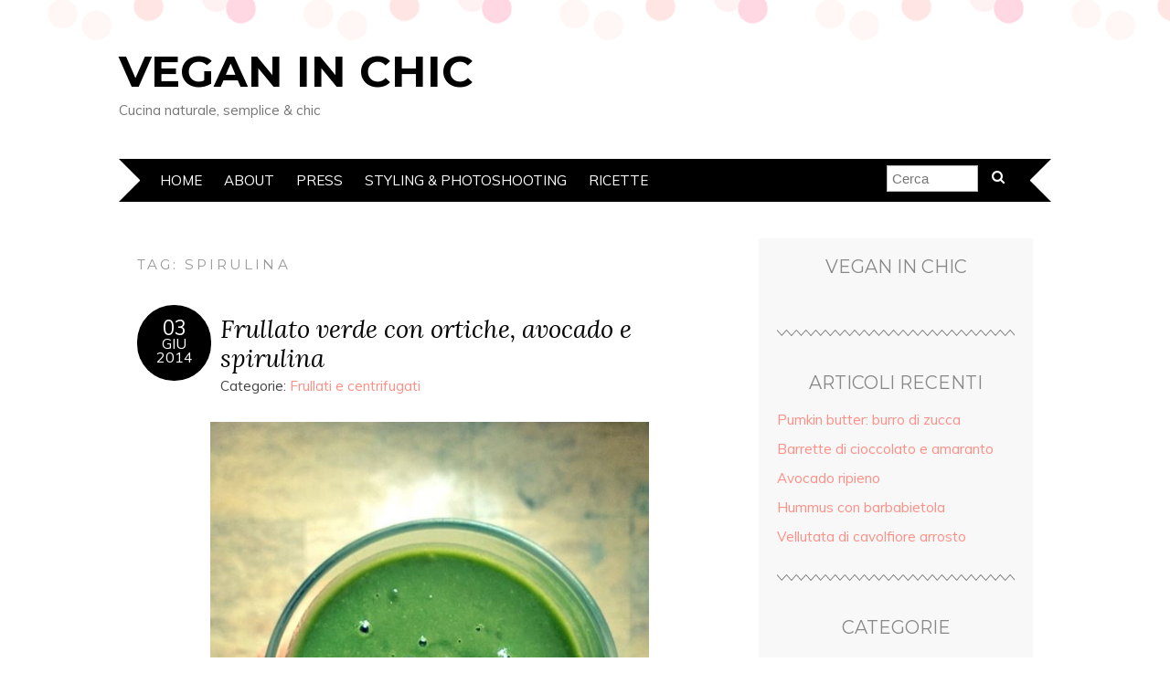

--- FILE ---
content_type: text/html; charset=UTF-8
request_url: https://www.veganinchic.com/tag/spirulina/
body_size: 11210
content:
<!DOCTYPE html>
<!--[if IE 7]><html id="ie7" lang="it-IT" prefix="og: http://ogp.me/ns#"><![endif]-->
<!--[if IE 8]><html id="ie8" lang="it-IT" prefix="og: http://ogp.me/ns#"><![endif]-->
<!--[if !(IE 7) | !(IE 8)  ]><!--><html lang="it-IT" prefix="og: http://ogp.me/ns#"><!--<![endif]-->
<head>
<meta charset="UTF-8" />
<meta http-equiv="X-UA-Compatible" content="IE=Edge,chrome=1" />
<meta name="viewport" content="width=device-width, initial-scale=1.0" />
<link rel="profile" href="http://gmpg.org/xfn/11" />
<link rel="pingback" href="https://www.veganinchic.com/xmlrpc.php" />
<title>spirulina &#8211; Vegan In Chic</title>

<!-- This site is optimized with the Yoast WordPress SEO plugin v2.2.1 - https://yoast.com/wordpress/plugins/seo/ -->
<link rel="canonical" href="https://www.veganinchic.com/tag/spirulina/" />
<meta property="og:locale" content="it_IT" />
<meta property="og:type" content="object" />
<meta property="og:title" content="spirulina Archivi - Vegan In Chic" />
<meta property="og:url" content="https://www.veganinchic.com/tag/spirulina/" />
<meta property="og:site_name" content="Vegan In Chic" />
<meta property="article:publisher" content="https://www.facebook.com/VeganInChic" />
<!-- / Yoast WordPress SEO plugin. -->

<link rel='dns-prefetch' href='//platform.linkedin.com' />
<link rel='dns-prefetch' href='//fonts.googleapis.com' />
<link rel='dns-prefetch' href='//s.w.org' />
<link rel="alternate" type="application/rss+xml" title="Vegan In Chic &raquo; Feed" href="https://www.veganinchic.com/feed/" />
<link rel="alternate" type="application/rss+xml" title="Vegan In Chic &raquo; Feed dei commenti" href="https://www.veganinchic.com/comments/feed/" />
<link rel="alternate" type="application/rss+xml" title="Vegan In Chic &raquo; spirulina Feed del tag" href="https://www.veganinchic.com/tag/spirulina/feed/" />
<!-- This site uses the Google Analytics by ExactMetrics plugin v6.3.2 - Using Analytics tracking - https://www.exactmetrics.com/ -->
<script type="text/javascript" data-cfasync="false">
    (window.gaDevIds=window.gaDevIds||[]).push("dNDMyYj");
	var em_version         = '6.3.2';
	var em_track_user      = true;
	var em_no_track_reason = '';
	
	var disableStr = 'ga-disable-UA-48812971-1';

	/* Function to detect opted out users */
	function __gaTrackerIsOptedOut() {
		return document.cookie.indexOf(disableStr + '=true') > -1;
	}

	/* Disable tracking if the opt-out cookie exists. */
	if ( __gaTrackerIsOptedOut() ) {
		window[disableStr] = true;
	}

	/* Opt-out function */
	function __gaTrackerOptout() {
	  document.cookie = disableStr + '=true; expires=Thu, 31 Dec 2099 23:59:59 UTC; path=/';
	  window[disableStr] = true;
	}

	if ( 'undefined' === typeof gaOptout ) {
		function gaOptout() {
			__gaTrackerOptout();
		}
	}
	
	if ( em_track_user ) {
		(function(i,s,o,g,r,a,m){i['GoogleAnalyticsObject']=r;i[r]=i[r]||function(){
			(i[r].q=i[r].q||[]).push(arguments)},i[r].l=1*new Date();a=s.createElement(o),
			m=s.getElementsByTagName(o)[0];a.async=1;a.src=g;m.parentNode.insertBefore(a,m)
		})(window,document,'script','//www.google-analytics.com/analytics.js','__gaTracker');

window.ga = __gaTracker;		__gaTracker('create', 'UA-48812971-1', 'auto');
		__gaTracker('set', 'forceSSL', true);
		__gaTracker('send','pageview');
		__gaTracker( function() { window.ga = __gaTracker; } );
	} else {
		console.log( "" );
		(function() {
			/* https://developers.google.com/analytics/devguides/collection/analyticsjs/ */
			var noopfn = function() {
				return null;
			};
			var noopnullfn = function() {
				return null;
			};
			var Tracker = function() {
				return null;
			};
			var p = Tracker.prototype;
			p.get = noopfn;
			p.set = noopfn;
			p.send = noopfn;
			var __gaTracker = function() {
				var len = arguments.length;
				if ( len === 0 ) {
					return;
				}
				var f = arguments[len-1];
				if ( typeof f !== 'object' || f === null || typeof f.hitCallback !== 'function' ) {
					console.log( 'Not running function __gaTracker(' + arguments[0] + " ....) because you are not being tracked. " + em_no_track_reason );
					return;
				}
				try {
					f.hitCallback();
				} catch (ex) {

				}
			};
			__gaTracker.create = function() {
				return new Tracker();
			};
			__gaTracker.getByName = noopnullfn;
			__gaTracker.getAll = function() {
				return [];
			};
			__gaTracker.remove = noopfn;
			window['__gaTracker'] = __gaTracker;
			window.ga = __gaTracker;		})();
		}
</script>
<!-- / Google Analytics by ExactMetrics -->
		<script type="text/javascript">
			window._wpemojiSettings = {"baseUrl":"https:\/\/s.w.org\/images\/core\/emoji\/11.2.0\/72x72\/","ext":".png","svgUrl":"https:\/\/s.w.org\/images\/core\/emoji\/11.2.0\/svg\/","svgExt":".svg","source":{"concatemoji":"https:\/\/www.veganinchic.com\/wp-includes\/js\/wp-emoji-release.min.js?ver=5.1.19"}};
			!function(e,a,t){var n,r,o,i=a.createElement("canvas"),p=i.getContext&&i.getContext("2d");function s(e,t){var a=String.fromCharCode;p.clearRect(0,0,i.width,i.height),p.fillText(a.apply(this,e),0,0);e=i.toDataURL();return p.clearRect(0,0,i.width,i.height),p.fillText(a.apply(this,t),0,0),e===i.toDataURL()}function c(e){var t=a.createElement("script");t.src=e,t.defer=t.type="text/javascript",a.getElementsByTagName("head")[0].appendChild(t)}for(o=Array("flag","emoji"),t.supports={everything:!0,everythingExceptFlag:!0},r=0;r<o.length;r++)t.supports[o[r]]=function(e){if(!p||!p.fillText)return!1;switch(p.textBaseline="top",p.font="600 32px Arial",e){case"flag":return s([55356,56826,55356,56819],[55356,56826,8203,55356,56819])?!1:!s([55356,57332,56128,56423,56128,56418,56128,56421,56128,56430,56128,56423,56128,56447],[55356,57332,8203,56128,56423,8203,56128,56418,8203,56128,56421,8203,56128,56430,8203,56128,56423,8203,56128,56447]);case"emoji":return!s([55358,56760,9792,65039],[55358,56760,8203,9792,65039])}return!1}(o[r]),t.supports.everything=t.supports.everything&&t.supports[o[r]],"flag"!==o[r]&&(t.supports.everythingExceptFlag=t.supports.everythingExceptFlag&&t.supports[o[r]]);t.supports.everythingExceptFlag=t.supports.everythingExceptFlag&&!t.supports.flag,t.DOMReady=!1,t.readyCallback=function(){t.DOMReady=!0},t.supports.everything||(n=function(){t.readyCallback()},a.addEventListener?(a.addEventListener("DOMContentLoaded",n,!1),e.addEventListener("load",n,!1)):(e.attachEvent("onload",n),a.attachEvent("onreadystatechange",function(){"complete"===a.readyState&&t.readyCallback()})),(n=t.source||{}).concatemoji?c(n.concatemoji):n.wpemoji&&n.twemoji&&(c(n.twemoji),c(n.wpemoji)))}(window,document,window._wpemojiSettings);
		</script>
		<style type="text/css">
img.wp-smiley,
img.emoji {
	display: inline !important;
	border: none !important;
	box-shadow: none !important;
	height: 1em !important;
	width: 1em !important;
	margin: 0 .07em !important;
	vertical-align: -0.1em !important;
	background: none !important;
	padding: 0 !important;
}
</style>
	<link rel='stylesheet' id='wp-block-library-css'  href='https://www.veganinchic.com/wp-includes/css/dist/block-library/style.min.css?ver=5.1.19' type='text/css' media='all' />
<link rel='stylesheet' id='default-template-css'  href='https://www.veganinchic.com/wp-content/plugins/really-simple-facebook-twitter-share-buttons/extension/readygraph/assets/css/default-popup.css?ver=5.1.19' type='text/css' media='all' />
<link rel='stylesheet' id='exactmetrics-popular-posts-style-css'  href='https://www.veganinchic.com/wp-content/plugins/google-analytics-dashboard-for-wp/assets/css/frontend.min.css?ver=6.3.2' type='text/css' media='all' />
<link rel='stylesheet' id='adelle-style-css'  href='https://www.veganinchic.com/wp-content/themes/adelle/style.css?ver=5.1.19' type='text/css' media='all' />
<link rel='stylesheet' id='google-font-css'  href='//fonts.googleapis.com/css?family=Lora%3A400%2C700%2C400italic%2C700italic%7CMuli%3A400%2C400italic%7CMontserrat%3A400%2C700&#038;ver=5.1.19' type='text/css' media='all' />
<link rel='stylesheet' id='slb_core-css'  href='https://www.veganinchic.com/wp-content/plugins/simple-lightbox/client/css/app.css?ver=2.4.0' type='text/css' media='all' />
<link rel='stylesheet' id='really_simple_share_style-css'  href='https://www.veganinchic.com/wp-content/plugins/really-simple-facebook-twitter-share-buttons/style.css?ver=5.1.19' type='text/css' media='all' />
<link rel='stylesheet' id='lightboxStyle-css'  href='https://www.veganinchic.com/wp-content/plugins/lightbox-plus/css/shadowed/colorbox.min.css?ver=2.7.2' type='text/css' media='screen' />
<script type='text/javascript' src='https://platform.linkedin.com/in.js?ver=5.1.19'></script>
<script type='text/javascript'>
/* <![CDATA[ */
var exactmetrics_frontend = {"js_events_tracking":"true","download_extensions":"zip,mp3,mpeg,pdf,docx,pptx,xlsx,rar","inbound_paths":"[{\"path\":\"\\\/go\\\/\",\"label\":\"affiliate\"},{\"path\":\"\\\/recommend\\\/\",\"label\":\"affiliate\"}]","home_url":"https:\/\/www.veganinchic.com","hash_tracking":"false"};
/* ]]> */
</script>
<script type='text/javascript' src='https://www.veganinchic.com/wp-content/plugins/google-analytics-dashboard-for-wp/assets/js/frontend.min.js?ver=6.3.2'></script>
<script type='text/javascript' src='https://www.veganinchic.com/wp-includes/js/jquery/jquery.js?ver=1.12.4'></script>
<script type='text/javascript' src='https://www.veganinchic.com/wp-includes/js/jquery/jquery-migrate.min.js?ver=1.4.1'></script>
<link rel='https://api.w.org/' href='https://www.veganinchic.com/wp-json/' />
<link rel="EditURI" type="application/rsd+xml" title="RSD" href="https://www.veganinchic.com/xmlrpc.php?rsd" />
<link rel="wlwmanifest" type="application/wlwmanifest+xml" href="https://www.veganinchic.com/wp-includes/wlwmanifest.xml" /> 
<meta name="generator" content="WordPress 5.1.19" />
<meta name="google-site-verification" content="9uqhk2ndgc7EbouXoIoTq4NdPkCs1riG6PomzQYIaf0" /><script type="text/javascript">
        //<![CDATA[
        
      !function(d,s,id){var js,fjs=d.getElementsByTagName(s)[0];if(!d.getElementById(id)){js=d.createElement(s);js.id=id;js.src="https://platform.twitter.com/widgets.js";fjs.parentNode.insertBefore(js,fjs);}}(document,"script","twitter-wjs");
      
      window.___gcfg = {lang: "en"};
		  (function() {
		    var po = document.createElement("script"); po.type = "text/javascript"; po.async = true;
		    po.src = "https://apis.google.com/js/plusone.js";
		    var s = document.getElementsByTagName("script")[0]; s.parentNode.insertBefore(po, s);
		  })();
      
			(function(d){
				var pinit_already_loaded = false;
				if(document.getElementsByClassName && document.getElementsByTagName) {
					var pinit_class_tags = document.getElementsByClassName("really_simple_share_pinterest");
					for(i=0; i < pinit_class_tags.length; i++) {
						if(pinit_class_tags[i].getElementsByTagName("span").length > 0) {
							pinit_already_loaded = true;
						}	
					}
				}
				if (!pinit_already_loaded) {
				  var f = d.getElementsByTagName('SCRIPT')[0], p = d.createElement('SCRIPT');
				  p.type = 'text/javascript';
				  
				  p.async = true;
				  p.src = '//assets.pinterest.com/js/pinit.js';
				  f.parentNode.insertBefore(p, f);
				}
			}(document));
      
        //]]>
  		</script>		<style>span>iframe{
			max-width:none !important;
		}     
		</style>
		  <!--[if lt IE 9]><script src="https://www.veganinchic.com/wp-content/themes/adelle/js/IE9.js" type="text/javascript"></script><![endif]-->
  <!--[if lt IE 9]><script src="https://www.veganinchic.com/wp-content/themes/adelle/js/html5.js" type="text/javascript"></script><![endif]-->
  		<style type="text/css">.recentcomments a{display:inline !important;padding:0 !important;margin:0 !important;}</style>
		    <style type="text/css">
    ul#recentcomments {
      list-style: none;
      padding: 0;
      margin: 0;
    }    
    ul#recentcomments li.recentcomments {
      border-bottom: 1px solid #C6C6C6;
      margin: 0 0 8px;
      padding: 0 0 9px;
      min-height: 40px;
      background-image: none;
      list-style: none;
    }
    ul#recentcomments .alignleft {
      margin: 0 8px 0 0;
      padding: 0;
    }
    ul#recentcomments img.avatar {
      background-color: #FFFFFF;
      border: 1px solid #C6C6C6;
      box-shadow: none;
      padding: 4px;
      margin: 0;
    }
    </style>
</head>

<body class="archive tag tag-spirulina tag-521" itemscope itemtype="http://schema.org/WebPage">

<header class="header" id="header" itemscope itemtype="http://schema.org/WPHeader">

        <h5><a href="https://www.veganinchic.com" class="header-title">Vegan In Chic</a></h5>
      <p class="header-desc">Cucina naturale, semplice &amp; chic</p>
  
  <nav class="nav" id="nav" itemscope itemtype="http://schema.org/SiteNavigationElement">
	<label for="show-menu"><div class="menu-click">Menu</div></label>
	<input type="checkbox" id="show-menu" class="checkbox-menu hidden" role="button">
	<div class="menu-wrap">
	    <div class="menu"><ul id="menu-topmenu" class="main-menu"><li id="menu-item-1748" class="menu-item menu-item-type-custom menu-item-object-custom menu-item-home menu-item-1748"><a href="http://www.veganinchic.com/">Home</a></li>
<li id="menu-item-1749" class="menu-item menu-item-type-post_type menu-item-object-page menu-item-1749"><a href="https://www.veganinchic.com/about/">About</a></li>
<li id="menu-item-1750" class="menu-item menu-item-type-post_type menu-item-object-page menu-item-1750"><a href="https://www.veganinchic.com/press/">Press</a></li>
<li id="menu-item-2406" class="menu-item menu-item-type-post_type menu-item-object-page menu-item-2406"><a href="https://www.veganinchic.com/styling/">Styling &#038; Photoshooting</a></li>
<li id="menu-item-4107" class="menu-item menu-item-type-post_type menu-item-object-page menu-item-4107"><a href="https://www.veganinchic.com/ricette/">Ricette</a></li>
</ul></div>	</div>
    <form role="search" method="get" class="header-form" action="https://www.veganinchic.com">
      <fieldset>
        <input type="search" name="s" class="header-text uniform" size="15" placeholder="Cerca" />
		<button type="submit" class=""><i class="fa fa-search"></i></button>
		<!--<input type="submit" class="uniform" value="Cerca" />-->
      </fieldset>
    </form>

  </nav><!-- .nav -->

</header><!-- .header -->

<section class="container">
  <main class="section" id="section">

    
      <h3 class="pagetitle">Tag: spirulina</h3>      
    
        <article class="article post-1205 post type-post status-publish format-standard hentry category-frullati-e-centrifugati tag-avocado tag-bevande tag-centrifugato tag-colazione-2 tag-frullati tag-frullato tag-ortica tag-ortiche tag-raw tag-spinaci tag-spirulina" id="post-1205" itemscope itemtype="http://schema.org/CreativeWork">

    <header class="post-header">
      <div class="post-date radius-100 updated" itemprop="dateModified"><span itemprop="datePublished" content="Giugno 3, 2014"><a href="https://www.veganinchic.com/frullato-verde-con-ortiche-avocado-e-spirulina/">03</span><br />Giu<br />2014</a></div>
      <h2 class="post-title entry-title" itemprop="headline"><a itemscope itemprop="mainEntityOfPage" itemType="https://schema.org/WebPage" href="https://www.veganinchic.com/frullato-verde-con-ortiche-avocado-e-spirulina/" rel=" Bookmark">Frullato verde con ortiche, avocado e spirulina</a></h2>
      <div class="post-category">Categorie: <a href="https://www.veganinchic.com/frullati-e-centrifugati/" rel="category tag">Frullati e centrifugati</a></div>
    </header>

      
      <article class="post-content entry-content" itemprop="text">

        <p style="text-align: center;"><a href="http://www.veganinchic.com/wp-content/uploads/2014/06/10308345_791885307496360_5959552303214901516_n1.jpg" rel="lightbox[1205]" title="10308345_791885307496360_5959552303214901516_n" data-slb-group="1205" data-slb-active="1" data-slb-internal="0"><img class="aligncenter  wp-image-1211" src="http://www.veganinchic.com/wp-content/uploads/2014/06/10308345_791885307496360_5959552303214901516_n1.jpg" alt="10308345_791885307496360_5959552303214901516_n" width="480" height="640"/></a></p>
<p style="text-align: justify;"><span style="color: #000000;">Questa ricetta fa per tutti coloro a cui piacerebbe preparare una colazione o una merenda semplice ma super salutare. Il procedimento non è difficile – basta che vi muniate di un mazzetto di ortiche, spinaci o bietole, qualche frutto dolce, avocado, e datteri e, in 15 minuti, vi potrete preparare una bevanda piena di salute. Questo frullato, pur essendo ricchissimo&nbsp;di verdure a foglia verde, non è assolutamente aspro, fidatevi! Grazie all’utilizzo di mele dolci e datteri il suo gusto è pericolosamente piacevole&#8230;</span><br />
<span style="color: #000000;"> <a href="https://www.veganinchic.com/frullato-verde-con-ortiche-avocado-e-spirulina/#more-1205" class="more-link"><span aria-label="Leggi tutto Frullato verde con ortiche, avocado e spirulina">(altro&hellip;)</span></a></span></p>
<gcse:search></gcse:search>
        <footer class="post-footer">
          <ul class="post-info-meta">
            <li class="post-info-comment"><div class="post-comment"><i class="fa fa-comment-o" aria-hidden="true"></i> <a href="https://www.veganinchic.com/frullato-verde-con-ortiche-avocado-e-spirulina/#comments">6 commenti</a></div></li>
          </ul>
        </footer><!-- .post-footer -->

      </article><!-- .post-content -->

  </article><!-- .article -->
    
      
    
  </main><!-- .section -->

  <aside class="aside" id="aside" role="complementary" itemscope itemtype="http://schema.org/WPSideBar">
  <article id="spider_facebook-2" class="side-widget spider_facebook"><h3>Vegan In Chic</h3><div id="fb-root"></div>
<script>(function(d, s, id) {
  var js, fjs = d.getElementsByTagName(s)[0];
  if (d.getElementById(id)) return;
  js = d.createElement(s); js.id = id;
  js.src = "//connect.facebook.net/it_IT/all.js#xfbml=1";
  fjs.parentNode.insertBefore(js, fjs);
}(document, "script", "facebook-jssdk"));</script>
<fb:like-box href="https://www.facebook.com/VeganInChic" font="arial" width="280" height="" colorscheme="light" show_faces="1" border_color="#FFFFFF" stream="1" header="1" style="background:#FFFFFF;padding-top:0px;
padding-right:0px;
padding-bottom:0px;
padding-left:0px;
margin-top:0px;
margin-right:0px;
margin-bottom:0px;
margin-left:0px;
"></fb:like-box></article>		<article id="recent-posts-2" class="side-widget widget_recent_entries">		<h3>Articoli recenti</h3>		<ul>
											<li>
					<a href="https://www.veganinchic.com/pumkin-butter-burro-di-zucca/">Pumkin butter: burro di zucca</a>
									</li>
											<li>
					<a href="https://www.veganinchic.com/barrette-di-cioccolato-e-amaranto/">Barrette di cioccolato e amaranto</a>
									</li>
											<li>
					<a href="https://www.veganinchic.com/avocado-ripieno/">Avocado ripieno</a>
									</li>
											<li>
					<a href="https://www.veganinchic.com/hummus-con-barbabietola/">Hummus con barbabietola</a>
									</li>
											<li>
					<a href="https://www.veganinchic.com/vellutata-di-cavolfiore-arrosto/">Vellutata di cavolfiore arrosto</a>
									</li>
					</ul>
		</article><article id="categories-2" class="side-widget widget_categories"><h3>Categorie</h3>		<ul>
				<li class="cat-item cat-item-1073"><a href="https://www.veganinchic.com/antipasti/" >Antipasti</a>
</li>
	<li class="cat-item cat-item-1008"><a href="https://www.veganinchic.com/bevande/" >Bevande</a>
</li>
	<li class="cat-item cat-item-541"><a href="https://www.veganinchic.com/burgers/" >Burgers</a>
</li>
	<li class="cat-item cat-item-539"><a href="https://www.veganinchic.com/colazione/" >Colazione</a>
</li>
	<li class="cat-item cat-item-3"><a href="https://www.veganinchic.com/dolci/" >Dolci</a>
</li>
	<li class="cat-item cat-item-4"><a href="https://www.veganinchic.com/dolci-in-pochi-istanti/" >Dolci in pochi istanti</a>
</li>
	<li class="cat-item cat-item-571"><a href="https://www.veganinchic.com/formaggi-vegetali/" >Formaggi vegetali</a>
</li>
	<li class="cat-item cat-item-469"><a href="https://www.veganinchic.com/frullati-e-centrifugati/" >Frullati e centrifugati</a>
</li>
	<li class="cat-item cat-item-6"><a href="https://www.veganinchic.com/insalate/" >Insalate</a>
</li>
	<li class="cat-item cat-item-557"><a href="https://www.veganinchic.com/lifestyle-2/" >Lifestyle</a>
</li>
	<li class="cat-item cat-item-1231"><a href="https://www.veganinchic.com/natale/" >Natale</a>
</li>
	<li class="cat-item cat-item-8"><a href="https://www.veganinchic.com/party/" >Party</a>
</li>
	<li class="cat-item cat-item-9"><a href="https://www.veganinchic.com/pasta/" >Pasta</a>
</li>
	<li class="cat-item cat-item-10"><a href="https://www.veganinchic.com/piatti-unici/" >Piatti unici</a>
</li>
	<li class="cat-item cat-item-1048"><a href="https://www.veganinchic.com/polpette-cotolette-e-burgers/" >Polpette, cotolette e burgers</a>
</li>
	<li class="cat-item cat-item-1132"><a href="https://www.veganinchic.com/primi/" >Primi</a>
</li>
	<li class="cat-item cat-item-685"><a href="https://www.veganinchic.com/salse-e-condimenti/" >Salse e condimenti</a>
</li>
	<li class="cat-item cat-item-1006"><a href="https://www.veganinchic.com/secondi/" >Secondi</a>
</li>
	<li class="cat-item cat-item-11"><a href="https://www.veganinchic.com/semplici-verdure/" >Semplici verdure</a>
</li>
	<li class="cat-item cat-item-12"><a href="https://www.veganinchic.com/torte-salate/" >Torte salate</a>
</li>
	<li class="cat-item cat-item-448"><a href="https://www.veganinchic.com/vegan-beauty/" >Vegan beauty</a>
</li>
	<li class="cat-item cat-item-582"><a href="https://www.veganinchic.com/viaggi-luoghi/" >Viaggi &amp; luoghi</a>
</li>
	<li class="cat-item cat-item-13"><a href="https://www.veganinchic.com/zuppe-e-minestre/" >Zuppe e minestre</a>
</li>
		</ul>
			</article><article id="recent-comments-2" class="side-widget widget_recent_comments"><h3>Commenti recenti</h3><ul id="recentcomments"><li class="recentcomments"><div class="alignleft"><img alt='' src='https://secure.gravatar.com/avatar/771d56d0e5df4e56f7c54e416788e7b7?s=32&#038;d=identicon&#038;r=g' srcset='https://secure.gravatar.com/avatar/771d56d0e5df4e56f7c54e416788e7b7?s=64&#038;d=identicon&#038;r=g 2x' class='avatar avatar-32 photo' height='32' width='32' /></div><b>Ester</b>: su Buonasera, posso eliminare i funghi? <a href="https://www.veganinchic.com/ragu-alla-bolognese-vegan/#comment-915219">&raquo;</a></li><li class="recentcomments"><div class="alignleft"><img alt='' src='https://secure.gravatar.com/avatar/25d4066c8772812d86eb4cd881099289?s=32&#038;d=identicon&#038;r=g' srcset='https://secure.gravatar.com/avatar/25d4066c8772812d86eb4cd881099289?s=64&#038;d=identicon&#038;r=g 2x' class='avatar avatar-32 photo' height='32' width='32' /></div><b>SheldonPhene</b>: su Get More Information https://asterdex.lat <a href="https://www.veganinchic.com/press/#comment-903662">&raquo;</a></li><li class="recentcomments"><div class="alignleft"><img alt='' src='https://secure.gravatar.com/avatar/16f4a6e426aa6a202147f4279977b638?s=32&#038;d=identicon&#038;r=g' srcset='https://secure.gravatar.com/avatar/16f4a6e426aa6a202147f4279977b638?s=64&#038;d=identicon&#038;r=g 2x' class='avatar avatar-32 photo' height='32' width='32' /></div><b><a href='http://veganinchic.com' rel='external nofollow' class='url'>veganinchic</a></b>: su Ciao! Fammi sapere com'è andata! :D <a href="https://www.veganinchic.com/ragu-alla-bolognese-vegan/#comment-900970">&raquo;</a></li><li class="recentcomments"><div class="alignleft"><img alt='' src='https://secure.gravatar.com/avatar/16f4a6e426aa6a202147f4279977b638?s=32&#038;d=identicon&#038;r=g' srcset='https://secure.gravatar.com/avatar/16f4a6e426aa6a202147f4279977b638?s=64&#038;d=identicon&#038;r=g 2x' class='avatar avatar-32 photo' height='32' width='32' /></div><b><a href='http://veganinchic.com' rel='external nofollow' class='url'>veganinchic</a></b>: su Ciao Viktoria! Grazie per essere passata qui <a href="https://www.veganinchic.com/cavoletti-di-bruxelles-con-tocco-giapponese/#comment-900969">&raquo;</a></li><li class="recentcomments"><div class="alignleft"><img alt='' src='https://secure.gravatar.com/avatar/434d1610b2dd6945d14918c78a5232b9?s=32&#038;d=identicon&#038;r=g' srcset='https://secure.gravatar.com/avatar/434d1610b2dd6945d14918c78a5232b9?s=64&#038;d=identicon&#038;r=g 2x' class='avatar avatar-32 photo' height='32' width='32' /></div><b>francesco</b>: su Ciao, ricetta interessante, non mi è chiaro se dev <a href="https://www.veganinchic.com/tartare-di-pomodori-e-zucchina-grigliata/#comment-899797">&raquo;</a></li></ul></article><article id="tag_cloud-2" class="side-widget widget_tag_cloud"><h3>Tag</h3><div class="tagcloud"><a href="https://www.veganinchic.com/tag/anacardi/" class="tag-cloud-link tag-link-59 tag-link-position-1" style="font-size: 10.545454545455pt;" aria-label="anacardi (21 elementi)">anacardi</a>
<a href="https://www.veganinchic.com/tag/antipasti/" class="tag-cloud-link tag-link-987 tag-link-position-2" style="font-size: 8.6363636363636pt;" aria-label="antipasti (18 elementi)">antipasti</a>
<a href="https://www.veganinchic.com/tag/aromatiche/" class="tag-cloud-link tag-link-930 tag-link-position-3" style="font-size: 13.409090909091pt;" aria-label="aromatiche (26 elementi)">aromatiche</a>
<a href="https://www.veganinchic.com/tag/arrosto/" class="tag-cloud-link tag-link-67 tag-link-position-4" style="font-size: 15.318181818182pt;" aria-label="arrosto (30 elementi)">arrosto</a>
<a href="https://www.veganinchic.com/tag/avocado/" class="tag-cloud-link tag-link-73 tag-link-position-5" style="font-size: 8pt;" aria-label="avocado (17 elementi)">avocado</a>
<a href="https://www.veganinchic.com/tag/cavolo/" class="tag-cloud-link tag-link-563 tag-link-position-6" style="font-size: 10.545454545455pt;" aria-label="cavolo (21 elementi)">cavolo</a>
<a href="https://www.veganinchic.com/tag/ceci/" class="tag-cloud-link tag-link-102 tag-link-position-7" style="font-size: 9.2727272727273pt;" aria-label="ceci (19 elementi)">ceci</a>
<a href="https://www.veganinchic.com/tag/cioccolato/" class="tag-cloud-link tag-link-116 tag-link-position-8" style="font-size: 12.772727272727pt;" aria-label="cioccolato (25 elementi)">cioccolato</a>
<a href="https://www.veganinchic.com/tag/cipolla/" class="tag-cloud-link tag-link-117 tag-link-position-9" style="font-size: 11.818181818182pt;" aria-label="cipolla (23 elementi)">cipolla</a>
<a href="https://www.veganinchic.com/tag/cocco/" class="tag-cloud-link tag-link-120 tag-link-position-10" style="font-size: 16.909090909091pt;" aria-label="cocco (34 elementi)">cocco</a>
<a href="https://www.veganinchic.com/tag/colazione-2/" class="tag-cloud-link tag-link-122 tag-link-position-11" style="font-size: 17.545454545455pt;" aria-label="colazione (35 elementi)">colazione</a>
<a href="https://www.veganinchic.com/tag/coriandolo/" class="tag-cloud-link tag-link-125 tag-link-position-12" style="font-size: 12.772727272727pt;" aria-label="coriandolo (25 elementi)">coriandolo</a>
<a href="https://www.veganinchic.com/tag/dolci-2/" class="tag-cloud-link tag-link-166 tag-link-position-13" style="font-size: 21.045454545455pt;" aria-label="dolci (46 elementi)">dolci</a>
<a href="https://www.veganinchic.com/tag/erbe/" class="tag-cloud-link tag-link-171 tag-link-position-14" style="font-size: 18.181818181818pt;" aria-label="erbe (37 elementi)">erbe</a>
<a href="https://www.veganinchic.com/tag/estate/" class="tag-cloud-link tag-link-172 tag-link-position-15" style="font-size: 9.2727272727273pt;" aria-label="estate (19 elementi)">estate</a>
<a href="https://www.veganinchic.com/tag/frutta/" class="tag-cloud-link tag-link-195 tag-link-position-16" style="font-size: 16.590909090909pt;" aria-label="frutta (33 elementi)">frutta</a>
<a href="https://www.veganinchic.com/tag/gluten-free/" class="tag-cloud-link tag-link-205 tag-link-position-17" style="font-size: 12.454545454545pt;" aria-label="gluten-free (24 elementi)">gluten-free</a>
<a href="https://www.veganinchic.com/tag/latte/" class="tag-cloud-link tag-link-231 tag-link-position-18" style="font-size: 10.545454545455pt;" aria-label="latte (21 elementi)">latte</a>
<a href="https://www.veganinchic.com/tag/legumi/" class="tag-cloud-link tag-link-795 tag-link-position-19" style="font-size: 8pt;" aria-label="legumi (17 elementi)">legumi</a>
<a href="https://www.veganinchic.com/tag/lime/" class="tag-cloud-link tag-link-237 tag-link-position-20" style="font-size: 16.272727272727pt;" aria-label="lime (32 elementi)">lime</a>
<a href="https://www.veganinchic.com/tag/limone/" class="tag-cloud-link tag-link-239 tag-link-position-21" style="font-size: 12.454545454545pt;" aria-label="limone (24 elementi)">limone</a>
<a href="https://www.veganinchic.com/tag/mandorle/" class="tag-cloud-link tag-link-247 tag-link-position-22" style="font-size: 15pt;" aria-label="mandorle (29 elementi)">mandorle</a>
<a href="https://www.veganinchic.com/tag/menta/" class="tag-cloud-link tag-link-259 tag-link-position-23" style="font-size: 8pt;" aria-label="menta (17 elementi)">menta</a>
<a href="https://www.veganinchic.com/tag/merenda/" class="tag-cloud-link tag-link-261 tag-link-position-24" style="font-size: 11.818181818182pt;" aria-label="merenda (23 elementi)">merenda</a>
<a href="https://www.veganinchic.com/tag/minestra/" class="tag-cloud-link tag-link-264 tag-link-position-25" style="font-size: 8pt;" aria-label="minestra (17 elementi)">minestra</a>
<a href="https://www.veganinchic.com/tag/natale/" class="tag-cloud-link tag-link-272 tag-link-position-26" style="font-size: 12.772727272727pt;" aria-label="Natale (25 elementi)">Natale</a>
<a href="https://www.veganinchic.com/tag/noci/" class="tag-cloud-link tag-link-279 tag-link-position-27" style="font-size: 11.818181818182pt;" aria-label="noci (23 elementi)">noci</a>
<a href="https://www.veganinchic.com/tag/olio/" class="tag-cloud-link tag-link-281 tag-link-position-28" style="font-size: 9.2727272727273pt;" aria-label="olio (19 elementi)">olio</a>
<a href="https://www.veganinchic.com/tag/pasta-2/" class="tag-cloud-link tag-link-298 tag-link-position-29" style="font-size: 16.590909090909pt;" aria-label="pasta (33 elementi)">pasta</a>
<a href="https://www.veganinchic.com/tag/pomodori/" class="tag-cloud-link tag-link-318 tag-link-position-30" style="font-size: 12.772727272727pt;" aria-label="pomodori (25 elementi)">pomodori</a>
<a href="https://www.veganinchic.com/tag/prezzemolo/" class="tag-cloud-link tag-link-325 tag-link-position-31" style="font-size: 9.9090909090909pt;" aria-label="prezzemolo (20 elementi)">prezzemolo</a>
<a href="https://www.veganinchic.com/tag/primi/" class="tag-cloud-link tag-link-756 tag-link-position-32" style="font-size: 15.954545454545pt;" aria-label="primi (31 elementi)">primi</a>
<a href="https://www.veganinchic.com/tag/riso/" class="tag-cloud-link tag-link-700 tag-link-position-33" style="font-size: 12.772727272727pt;" aria-label="riso (25 elementi)">riso</a>
<a href="https://www.veganinchic.com/tag/salsa/" class="tag-cloud-link tag-link-344 tag-link-position-34" style="font-size: 19.136363636364pt;" aria-label="salsa (40 elementi)">salsa</a>
<a href="https://www.veganinchic.com/tag/secca/" class="tag-cloud-link tag-link-352 tag-link-position-35" style="font-size: 11.818181818182pt;" aria-label="secca (23 elementi)">secca</a>
<a href="https://www.veganinchic.com/tag/secondi/" class="tag-cloud-link tag-link-353 tag-link-position-36" style="font-size: 14.045454545455pt;" aria-label="secondi (27 elementi)">secondi</a>
<a href="https://www.veganinchic.com/tag/sesamo/" class="tag-cloud-link tag-link-366 tag-link-position-37" style="font-size: 9.2727272727273pt;" aria-label="sesamo (19 elementi)">sesamo</a>
<a href="https://www.veganinchic.com/tag/soia/" class="tag-cloud-link tag-link-370 tag-link-position-38" style="font-size: 14.363636363636pt;" aria-label="soia (28 elementi)">soia</a>
<a href="https://www.veganinchic.com/tag/spezie/" class="tag-cloud-link tag-link-373 tag-link-position-39" style="font-size: 22pt;" aria-label="spezie (49 elementi)">spezie</a>
<a href="https://www.veganinchic.com/tag/tofu/" class="tag-cloud-link tag-link-387 tag-link-position-40" style="font-size: 17.545454545455pt;" aria-label="tofu (35 elementi)">tofu</a>
<a href="https://www.veganinchic.com/tag/vegan/" class="tag-cloud-link tag-link-403 tag-link-position-41" style="font-size: 20.727272727273pt;" aria-label="vegan (45 elementi)">vegan</a>
<a href="https://www.veganinchic.com/tag/vegetale/" class="tag-cloud-link tag-link-410 tag-link-position-42" style="font-size: 8.6363636363636pt;" aria-label="vegetale (18 elementi)">vegetale</a>
<a href="https://www.veganinchic.com/tag/zenzero/" class="tag-cloud-link tag-link-423 tag-link-position-43" style="font-size: 8pt;" aria-label="zenzero (17 elementi)">zenzero</a>
<a href="https://www.veganinchic.com/tag/zucca/" class="tag-cloud-link tag-link-424 tag-link-position-44" style="font-size: 17.863636363636pt;" aria-label="zucca (36 elementi)">zucca</a>
<a href="https://www.veganinchic.com/tag/zuppa/" class="tag-cloud-link tag-link-428 tag-link-position-45" style="font-size: 9.9090909090909pt;" aria-label="zuppa (20 elementi)">zuppa</a></div>
</article><article id="social_stickers_widget-5" class="side-widget social_stickers_widget"><h3>Instagram</h3><a href="http://facebook.com/VeganInChic" target="_blank" title="Facebook"><img src="https://www.veganinchic.com/wp-content/plugins/social-stickers/themes/picons/facebook.png"  width="32" height="32" /></a> <a href="http://pinterest.com/veganinchic/" target="_blank" title="Pinterest"><img src="https://www.veganinchic.com/wp-content/plugins/social-stickers/themes/picons/pinterest.png"  width="32" height="32" /></a> <a href="http://instagram.com/veganinchic" target="_blank" title="Instagram"><img src="https://www.veganinchic.com/wp-content/plugins/social-stickers/themes/picons/instagram.png"  width="32" height="32" /></a> </article></aside><!-- .aside -->

<footer class="footer" id="footer" itemscope itemtype="http://schema.org/WPFooter">

  <section class="footer-copy" role="contentinfo">
    &copy; Testo del copyright <a href="https://www.veganinchic.com">Vegan In Chic</a> 2025. Powered by <a href="http://www.wordpress.org">WordPress</a>. 	<a href="http://www.bluchic.com" title="Tema creato da BluChic" class="footer-credit">Creato da Bluchic</a>
  </section>

</footer><!-- .footer -->

</section><!-- .container -->

<footer class="footer-instagram" role="complementary">
  <article id="archives-2" class="footer-instagram-widget widget_archive"><h4>Seguimi sui social</h4>		<label class="screen-reader-text" for="archives-dropdown-2">Seguimi sui social</label>
		<select id="archives-dropdown-2" name="archive-dropdown" onchange='document.location.href=this.options[this.selectedIndex].value;'>
			
			<option value="">Seleziona mese</option>
				<option value='https://www.veganinchic.com/2024/12/'> Dicembre 2024 </option>
	<option value='https://www.veganinchic.com/2024/08/'> Agosto 2024 </option>
	<option value='https://www.veganinchic.com/2024/03/'> Marzo 2024 </option>
	<option value='https://www.veganinchic.com/2024/02/'> Febbraio 2024 </option>
	<option value='https://www.veganinchic.com/2024/01/'> Gennaio 2024 </option>
	<option value='https://www.veganinchic.com/2023/12/'> Dicembre 2023 </option>
	<option value='https://www.veganinchic.com/2023/10/'> Ottobre 2023 </option>
	<option value='https://www.veganinchic.com/2023/09/'> Settembre 2023 </option>
	<option value='https://www.veganinchic.com/2023/08/'> Agosto 2023 </option>
	<option value='https://www.veganinchic.com/2023/07/'> Luglio 2023 </option>
	<option value='https://www.veganinchic.com/2023/06/'> Giugno 2023 </option>
	<option value='https://www.veganinchic.com/2023/05/'> Maggio 2023 </option>
	<option value='https://www.veganinchic.com/2023/04/'> Aprile 2023 </option>
	<option value='https://www.veganinchic.com/2023/03/'> Marzo 2023 </option>
	<option value='https://www.veganinchic.com/2023/02/'> Febbraio 2023 </option>
	<option value='https://www.veganinchic.com/2023/01/'> Gennaio 2023 </option>
	<option value='https://www.veganinchic.com/2022/12/'> Dicembre 2022 </option>
	<option value='https://www.veganinchic.com/2022/09/'> Settembre 2022 </option>
	<option value='https://www.veganinchic.com/2022/06/'> Giugno 2022 </option>
	<option value='https://www.veganinchic.com/2022/05/'> Maggio 2022 </option>
	<option value='https://www.veganinchic.com/2022/03/'> Marzo 2022 </option>
	<option value='https://www.veganinchic.com/2022/02/'> Febbraio 2022 </option>
	<option value='https://www.veganinchic.com/2022/01/'> Gennaio 2022 </option>
	<option value='https://www.veganinchic.com/2021/12/'> Dicembre 2021 </option>
	<option value='https://www.veganinchic.com/2021/11/'> Novembre 2021 </option>
	<option value='https://www.veganinchic.com/2021/10/'> Ottobre 2021 </option>
	<option value='https://www.veganinchic.com/2021/09/'> Settembre 2021 </option>
	<option value='https://www.veganinchic.com/2021/08/'> Agosto 2021 </option>
	<option value='https://www.veganinchic.com/2021/07/'> Luglio 2021 </option>
	<option value='https://www.veganinchic.com/2021/06/'> Giugno 2021 </option>
	<option value='https://www.veganinchic.com/2021/05/'> Maggio 2021 </option>
	<option value='https://www.veganinchic.com/2021/04/'> Aprile 2021 </option>
	<option value='https://www.veganinchic.com/2021/03/'> Marzo 2021 </option>
	<option value='https://www.veganinchic.com/2021/02/'> Febbraio 2021 </option>
	<option value='https://www.veganinchic.com/2021/01/'> Gennaio 2021 </option>
	<option value='https://www.veganinchic.com/2020/12/'> Dicembre 2020 </option>
	<option value='https://www.veganinchic.com/2020/11/'> Novembre 2020 </option>
	<option value='https://www.veganinchic.com/2020/10/'> Ottobre 2020 </option>
	<option value='https://www.veganinchic.com/2020/05/'> Maggio 2020 </option>
	<option value='https://www.veganinchic.com/2020/04/'> Aprile 2020 </option>
	<option value='https://www.veganinchic.com/2020/02/'> Febbraio 2020 </option>
	<option value='https://www.veganinchic.com/2019/11/'> Novembre 2019 </option>
	<option value='https://www.veganinchic.com/2019/08/'> Agosto 2019 </option>
	<option value='https://www.veganinchic.com/2019/06/'> Giugno 2019 </option>
	<option value='https://www.veganinchic.com/2019/05/'> Maggio 2019 </option>
	<option value='https://www.veganinchic.com/2019/04/'> Aprile 2019 </option>
	<option value='https://www.veganinchic.com/2019/01/'> Gennaio 2019 </option>
	<option value='https://www.veganinchic.com/2018/10/'> Ottobre 2018 </option>
	<option value='https://www.veganinchic.com/2018/08/'> Agosto 2018 </option>
	<option value='https://www.veganinchic.com/2018/01/'> Gennaio 2018 </option>
	<option value='https://www.veganinchic.com/2017/12/'> Dicembre 2017 </option>
	<option value='https://www.veganinchic.com/2017/11/'> Novembre 2017 </option>
	<option value='https://www.veganinchic.com/2017/10/'> Ottobre 2017 </option>
	<option value='https://www.veganinchic.com/2017/09/'> Settembre 2017 </option>
	<option value='https://www.veganinchic.com/2016/12/'> Dicembre 2016 </option>
	<option value='https://www.veganinchic.com/2016/11/'> Novembre 2016 </option>
	<option value='https://www.veganinchic.com/2016/10/'> Ottobre 2016 </option>
	<option value='https://www.veganinchic.com/2016/09/'> Settembre 2016 </option>
	<option value='https://www.veganinchic.com/2016/08/'> Agosto 2016 </option>
	<option value='https://www.veganinchic.com/2016/07/'> Luglio 2016 </option>
	<option value='https://www.veganinchic.com/2016/06/'> Giugno 2016 </option>
	<option value='https://www.veganinchic.com/2016/03/'> Marzo 2016 </option>
	<option value='https://www.veganinchic.com/2016/02/'> Febbraio 2016 </option>
	<option value='https://www.veganinchic.com/2016/01/'> Gennaio 2016 </option>
	<option value='https://www.veganinchic.com/2015/12/'> Dicembre 2015 </option>
	<option value='https://www.veganinchic.com/2015/11/'> Novembre 2015 </option>
	<option value='https://www.veganinchic.com/2015/10/'> Ottobre 2015 </option>
	<option value='https://www.veganinchic.com/2015/08/'> Agosto 2015 </option>
	<option value='https://www.veganinchic.com/2015/07/'> Luglio 2015 </option>
	<option value='https://www.veganinchic.com/2015/06/'> Giugno 2015 </option>
	<option value='https://www.veganinchic.com/2015/05/'> Maggio 2015 </option>
	<option value='https://www.veganinchic.com/2015/04/'> Aprile 2015 </option>
	<option value='https://www.veganinchic.com/2015/03/'> Marzo 2015 </option>
	<option value='https://www.veganinchic.com/2015/01/'> Gennaio 2015 </option>
	<option value='https://www.veganinchic.com/2014/12/'> Dicembre 2014 </option>
	<option value='https://www.veganinchic.com/2014/10/'> Ottobre 2014 </option>
	<option value='https://www.veganinchic.com/2014/09/'> Settembre 2014 </option>
	<option value='https://www.veganinchic.com/2014/08/'> Agosto 2014 </option>
	<option value='https://www.veganinchic.com/2014/07/'> Luglio 2014 </option>
	<option value='https://www.veganinchic.com/2014/06/'> Giugno 2014 </option>
	<option value='https://www.veganinchic.com/2014/05/'> Maggio 2014 </option>
	<option value='https://www.veganinchic.com/2014/02/'> Febbraio 2014 </option>
	<option value='https://www.veganinchic.com/2013/12/'> Dicembre 2013 </option>
	<option value='https://www.veganinchic.com/2013/11/'> Novembre 2013 </option>
	<option value='https://www.veganinchic.com/2013/10/'> Ottobre 2013 </option>
	<option value='https://www.veganinchic.com/2013/09/'> Settembre 2013 </option>
	<option value='https://www.veganinchic.com/2013/08/'> Agosto 2013 </option>
	<option value='https://www.veganinchic.com/2013/07/'> Luglio 2013 </option>
	<option value='https://www.veganinchic.com/2013/06/'> Giugno 2013 </option>
	<option value='https://www.veganinchic.com/2013/05/'> Maggio 2013 </option>

		</select>
		</article></footer><!-- .footer-instagram -->


  <div id="fb-root"></div>
  <script>(function(d, s, id) {
    var js, fjs = d.getElementsByTagName(s)[0];
    if (d.getElementById(id)) return;
    js = d.createElement(s); js.id = id;
    js.src = "//connect.facebook.net/en_US/sdk.js#xfbml=1&version=v2.0";
    fjs.parentNode.insertBefore(js, fjs);
  }(document, 'script', 'facebook-jssdk'));</script><!-- Lightbox Plus Colorbox v2.7.2/1.5.9 - 2013.01.24 - Message: 0-->
<script type="text/javascript">
jQuery(document).ready(function($){
  $("a[rel*=lightbox]").colorbox({initialWidth:"30%",initialHeight:"30%",maxWidth:"90%",maxHeight:"90%",opacity:0.8});
});
</script>
<script type='text/javascript' src='https://www.veganinchic.com/wp-includes/js/jquery/ui/widget.min.js?ver=1.11.4'></script>
<script type='text/javascript' src='https://www.veganinchic.com/wp-content/themes/adelle/js/doubletaptogo.js'></script>
<script type='text/javascript' src='https://www.veganinchic.com/wp-content/themes/adelle/js/fitvids.js?ver=1.0'></script>
<script type='text/javascript' src='https://www.veganinchic.com/wp-content/themes/adelle/js/scripts.js'></script>
<script type='text/javascript' src='https://www.veganinchic.com/wp-content/plugins/lightbox-plus/js/jquery.colorbox.1.5.9-min.js?ver=1.5.9'></script>
<script type='text/javascript' src='https://www.veganinchic.com/wp-includes/js/wp-embed.min.js?ver=5.1.19'></script>
<script type='text/javascript' src='https://www.veganinchic.com/wp-content/plugins/simple-lightbox/client/js/prod/lib.core.js?ver=2.4.0'></script>
<script type='text/javascript' src='https://www.veganinchic.com/wp-content/plugins/simple-lightbox/client/js/prod/lib.view.js?ver=2.4.0'></script>
<script type='text/javascript' src='https://www.veganinchic.com/wp-content/plugins/simple-lightbox/themes/baseline/js/prod/client.js?ver=2.4.0'></script>
<script type='text/javascript' src='https://www.veganinchic.com/wp-content/plugins/simple-lightbox/themes/default/js/prod/client.js?ver=2.4.0'></script>
<script type='text/javascript' src='https://www.veganinchic.com/wp-content/plugins/simple-lightbox/template-tags/item/js/prod/tag.item.js?ver=2.4.0'></script>
<script type='text/javascript' src='https://www.veganinchic.com/wp-content/plugins/simple-lightbox/template-tags/ui/js/prod/tag.ui.js?ver=2.4.0'></script>
<script type='text/javascript' src='https://www.veganinchic.com/wp-content/plugins/simple-lightbox/content-handlers/image/js/prod/handler.image.js?ver=2.4.0'></script>
<script type="text/javascript" id="slb_footer">/* <![CDATA[ */if ( !!window.jQuery ) {(function($){$(document).ready(function(){if ( !!window.SLB && SLB.has_child('View.init') ) { SLB.View.init({"ui_autofit":true,"ui_animate":true,"slideshow_autostart":true,"slideshow_duration":"6","group_loop":true,"ui_overlay_opacity":"0.8","ui_title_default":false,"theme_default":"slb_default","ui_labels":{"loading":"Loading","close":"Close","nav_next":"Next","nav_prev":"Previous","slideshow_start":"Start slideshow","slideshow_stop":"Stop slideshow","group_status":"Item %current% of %total%"}}); }
if ( !!window.SLB && SLB.has_child('View.assets') ) { {$.extend(SLB.View.assets, {"http:\/\/www.veganinchic.com\/wp-content\/uploads\/2014\/06\/10308345_791885307496360_5959552303214901516_n1.jpg":{"id":1211,"_entries":[],"type":"image","source":"http:\/\/www.veganinchic.com\/wp-content\/uploads\/2014\/06\/10308345_791885307496360_5959552303214901516_n1.jpg","internal":true,"sizes":{"thumbnail":{"file":"10308345_791885307496360_5959552303214901516_n1-150x150.jpg","width":150,"height":150,"mime-type":"image\/jpeg"},"medium":{"file":"10308345_791885307496360_5959552303214901516_n1-184x300.jpg","width":184,"height":300,"mime-type":"image\/jpeg"},"post_thumb":{"file":"10308345_791885307496360_5959552303214901516_n1-300x200.jpg","width":300,"height":200,"mime-type":"image\/jpeg"},"original":{"file":"2014\/06\/10308345_791885307496360_5959552303214901516_n1.jpg","width":540,"height":876}},"image_meta":{"aperture":0,"credit":"","camera":"","caption":"","created_timestamp":0,"copyright":"","focal_length":0,"iso":0,"shutter_speed":0,"title":""},"description":"","title":"10308345_791885307496360_5959552303214901516_n","caption":""}});} }
/* THM */
if ( !!window.SLB && SLB.has_child('View.extend_theme') ) { SLB.View.extend_theme('slb_baseline',{"name":"Baseline","parent":"","styles":[{"handle":"base","uri":"https:\/\/www.veganinchic.com\/wp-content\/plugins\/simple-lightbox\/themes\/baseline\/css\/style.css","deps":[]}],"layout_raw":"<div class=\"slb_container\"><div class=\"slb_content\">{{item.content}}<div class=\"slb_nav\"><span class=\"slb_prev\">{{ui.nav_prev}}<\/span><span class=\"slb_next\">{{ui.nav_next}}<\/span><\/div><div class=\"slb_controls\"><span class=\"slb_close\">{{ui.close}}<\/span><span class=\"slb_slideshow\">{{ui.slideshow_control}}<\/span><\/div><div class=\"slb_loading\">{{ui.loading}}<\/div><\/div><div class=\"slb_details\"><div class=\"inner\"><div class=\"slb_data\"><div class=\"slb_data_content\"><span class=\"slb_data_title\">{{item.title}}<\/span><span class=\"slb_group_status\">{{ui.group_status}}<\/span><div class=\"slb_data_desc\">{{item.description}}<\/div><\/div><\/div><div class=\"slb_nav\"><span class=\"slb_prev\">{{ui.nav_prev}}<\/span><span class=\"slb_next\">{{ui.nav_next}}<\/span><\/div><\/div><\/div><\/div>"}); }if ( !!window.SLB && SLB.has_child('View.extend_theme') ) { SLB.View.extend_theme('slb_default',{"name":"Default (Light)","parent":"slb_baseline","styles":[{"handle":"font","uri":"https:\/\/fonts.googleapis.com\/css?family=Yanone+Kaffeesatz","deps":[]},{"handle":"base","uri":"https:\/\/www.veganinchic.com\/wp-content\/plugins\/simple-lightbox\/themes\/default\/css\/style.css","deps":[]}]}); }})})(jQuery);}/* ]]> */</script>
<script type="text/javascript" id="slb_context">/* <![CDATA[ */if ( !!window.jQuery ) {(function($){$(document).ready(function(){if ( !!window.SLB ) { {$.extend(SLB, {"context":["public","user_guest"]});} }})})(jQuery);}/* ]]> */</script>

</body>
</html>

--- FILE ---
content_type: text/css
request_url: https://www.veganinchic.com/wp-content/plugins/simple-lightbox/themes/default/css/style.css
body_size: 679
content:
#slb_viewer_wrap .slb_theme_slb_default a ,#slb_viewer_wrap .slb_theme_slb_default a:hover {border-bottom:none;color:#000000;text-decoration:underline;}#slb_viewer_wrap .slb_theme_slb_default .slb_viewer_layout {top:20px;}#slb_viewer_wrap .slb_theme_slb_default .slb_container {box-shadow:0 0 64px -40px #fcfcfc;border-radius:5px;}#slb_viewer_wrap .slb_theme_slb_default .slb_loading {text-indent:-2000em;}#slb_viewer_wrap .slb_theme_slb_default .slb_template_tag_ui {transition:opacity 0.5s;}#slb_viewer_wrap .slb_theme_slb_default .slb_controls {position:absolute;top:8px;right:8px;width:75%;text-align:right;}#slb_viewer_wrap .slb_theme_slb_default .slb_controls .slb_template_tag_ui {width:25px;height:25px;float:right;margin-left:2px;text-indent:-2000em;opacity:0.5;}#slb_viewer_wrap .slb_theme_slb_default .slb_controls .slb_template_tag_ui:hover {opacity:0.8;}#slb_viewer_wrap .slb_theme_slb_default .slb_controls .slb_slideshow .slb_template_tag {background:url('../images/ui_slideshow_play.png') 0 0 no-repeat;}#slb_viewer_wrap .slb_theme_slb_default .slb_controls .slb_close .slb_template_tag {background:url('../images/ui_close.png') 0 0 no-repeat;}#slb_viewer_wrap .slb_theme_slb_default.slideshow_active .slb_controls .slb_slideshow .slb_template_tag {background:url('../images/ui_slideshow_pause.png') 0 0 no-repeat;}#slb_viewer_wrap .slb_theme_slb_default .slb_content .slb_prev .slb_template_tag  ,#slb_viewer_wrap .slb_theme_slb_default .slb_content .slb_next .slb_template_tag  {position:absolute;top:20%;height:71%;width:45%;min-width:25px;min-height:33px;margin-left:4px;background-repeat:no-repeat;text-indent:-2000em;opacity:0.5;}#slb_viewer_wrap .slb_theme_slb_default .slb_content {min-height:58px;min-width:50px;}#slb_viewer_wrap .slb_theme_slb_default .slb_content .slb_prev .slb_template_tag {background-image:url('../images/nav_prev.png');background-position:left 45%;}#slb_viewer_wrap .slb_theme_slb_default .slb_content .slb_next .slb_template_tag {right:4px;background-image:url('../images/nav_next.png');background-position:right 45%;}#slb_viewer_wrap .slb_theme_slb_default .slb_content .slb_prev .slb_template_tag:hover ,#slb_viewer_wrap .slb_theme_slb_default .slb_content .slb_next .slb_template_tag:hover {opacity:1;}#slb_viewer_wrap .slb_theme_slb_default .slb_details {line-height:1.4em;overflow:hidden;position:relative;}#slb_viewer_wrap .slb_theme_slb_default .slb_details .slb_data {caption-side:bottom;}#slb_viewer_wrap .slb_theme_slb_default .slb_details .slb_nav {display:none;}#slb_viewer_wrap .slb_theme_slb_default .slb_data_title ,#slb_viewer_wrap .slb_theme_slb_default .slb_group_status {font-family:'Yanone Kaffeesatz',arial,sans-serif;font-size:23px;margin-right:0.2em;}#slb_viewer_wrap .slb_theme_slb_default .slb_group_status {color:#777777;font-style:italic;font-size:18.4px;}#slb_viewer_wrap .slb_theme_slb_default .slb_data_desc {display:block;margin-top:0.5em;}@media screen and (max-width: 480px){#slb_viewer_wrap .slb_theme_slb_default .slb_container {box-shadow:none;border-radius:0;}#slb_viewer_wrap .slb_theme_slb_default .slb_controls {top:3px;right:3px;}#slb_viewer_wrap .slb_theme_slb_default .slb_content .slb_prev .slb_template_tag  ,#slb_viewer_wrap .slb_theme_slb_default .slb_content .slb_next .slb_template_tag  {top:17%;height:79%;}}

--- FILE ---
content_type: text/plain
request_url: https://www.google-analytics.com/j/collect?v=1&_v=j102&a=1916728746&t=pageview&_s=1&dl=https%3A%2F%2Fwww.veganinchic.com%2Ftag%2Fspirulina%2F&ul=en-us%40posix&dt=spirulina%20%E2%80%93%20Vegan%20In%20Chic&sr=1280x720&vp=1280x720&_u=YEBAAUABCAAAACAAI~&jid=1378916390&gjid=2020963504&cid=477594682.1765419413&tid=UA-48812971-1&_gid=993125484.1765419413&_r=1&_slc=1&did=dNDMyYj&z=1297809110
body_size: -451
content:
2,cG-K7RDW579YH